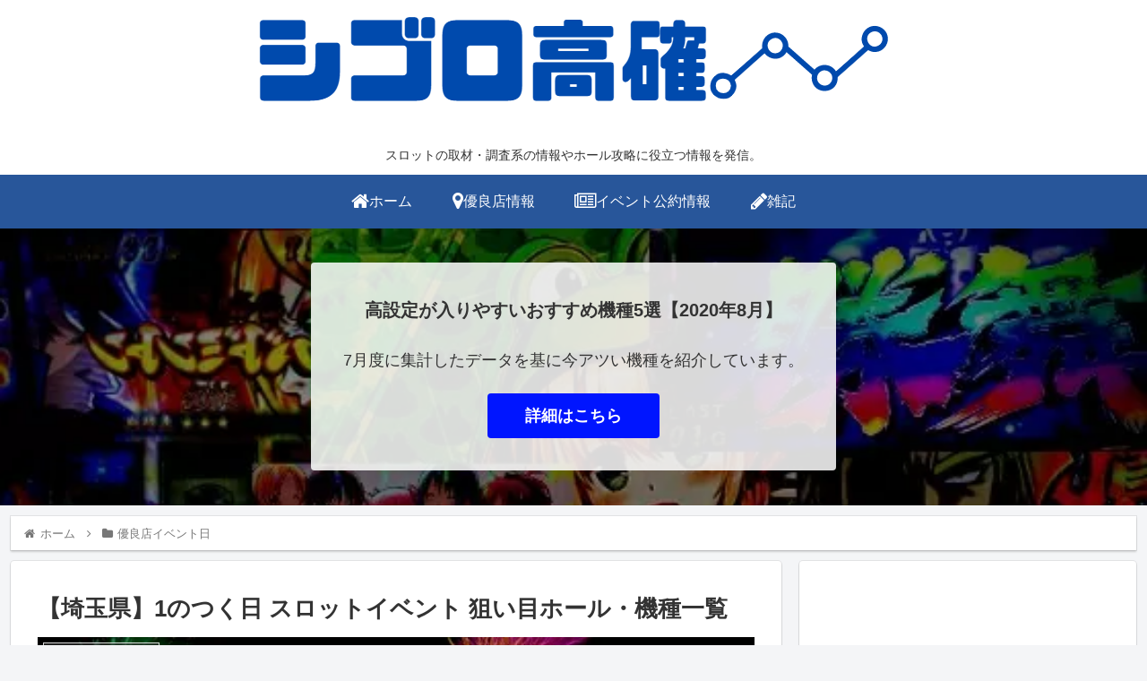

--- FILE ---
content_type: text/html; charset=utf-8
request_url: https://www.google.com/recaptcha/api2/aframe
body_size: 267
content:
<!DOCTYPE HTML><html><head><meta http-equiv="content-type" content="text/html; charset=UTF-8"></head><body><script nonce="YFDyLkwYLPJ-xu4x-cb2rA">/** Anti-fraud and anti-abuse applications only. See google.com/recaptcha */ try{var clients={'sodar':'https://pagead2.googlesyndication.com/pagead/sodar?'};window.addEventListener("message",function(a){try{if(a.source===window.parent){var b=JSON.parse(a.data);var c=clients[b['id']];if(c){var d=document.createElement('img');d.src=c+b['params']+'&rc='+(localStorage.getItem("rc::a")?sessionStorage.getItem("rc::b"):"");window.document.body.appendChild(d);sessionStorage.setItem("rc::e",parseInt(sessionStorage.getItem("rc::e")||0)+1);localStorage.setItem("rc::h",'1768976471076');}}}catch(b){}});window.parent.postMessage("_grecaptcha_ready", "*");}catch(b){}</script></body></html>

--- FILE ---
content_type: text/plain
request_url: https://www.google-analytics.com/j/collect?v=1&_v=j102&a=2052478752&t=pageview&_s=1&dl=https%3A%2F%2Fshigoro-slot.xyz%2Fsaitama-day1&ul=en-us%40posix&dt=%E3%80%90%E5%9F%BC%E7%8E%89%E7%9C%8C%E3%80%911%E3%81%AE%E3%81%A4%E3%81%8F%E6%97%A5%20%E3%82%B9%E3%83%AD%E3%83%83%E3%83%88%E3%82%A4%E3%83%99%E3%83%B3%E3%83%88%20%E7%8B%99%E3%81%84%E7%9B%AE%E3%83%9B%E3%83%BC%E3%83%AB%E3%83%BB%E6%A9%9F%E7%A8%AE%E4%B8%80%E8%A6%A7%20%7C%20%E3%82%B7%E3%82%B4%E3%83%AD%E9%AB%98%E7%A2%BA&sr=1280x720&vp=1280x720&_u=IEBAAAABAAAAACAAI~&jid=1280722599&gjid=728437562&cid=123083501.1768976468&tid=UA-64303649-2&_gid=1838663964.1768976468&_r=1&_slc=1&z=639358894
body_size: -450
content:
2,cG-KPREPELWB5